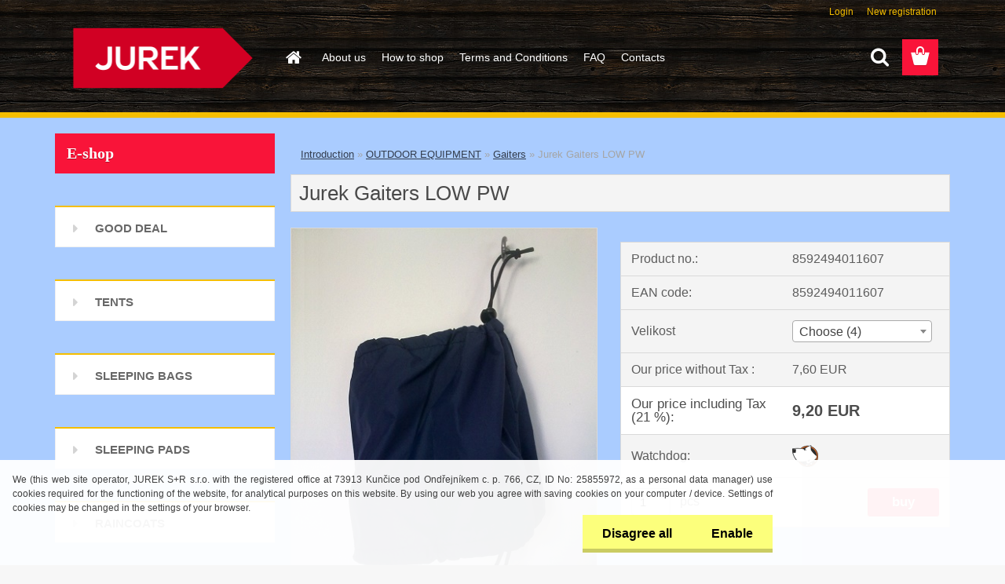

--- FILE ---
content_type: text/html; charset=utf-8
request_url: https://www.outdoor-gear.eu/Jurek-Gaiters-LOW-PW-d203.htm
body_size: 19611
content:


        <!DOCTYPE html>
    <html xmlns:og="http://ogp.me/ns#" xmlns:fb="http://www.facebook.com/2008/fbml" lang="en" class="tmpl__3rs08">
      <head>
          <script>
              window.cookie_preferences = getCookieSettings('cookie_preferences');
              window.cookie_statistics = getCookieSettings('cookie_statistics');
              window.cookie_marketing = getCookieSettings('cookie_marketing');

              function getCookieSettings(cookie_name) {
                  if (document.cookie.length > 0)
                  {
                      cookie_start = document.cookie.indexOf(cookie_name + "=");
                      if (cookie_start != -1)
                      {
                          cookie_start = cookie_start + cookie_name.length + 1;
                          cookie_end = document.cookie.indexOf(";", cookie_start);
                          if (cookie_end == -1)
                          {
                              cookie_end = document.cookie.length;
                          }
                          return unescape(document.cookie.substring(cookie_start, cookie_end));
                      }
                  }
                  return false;
              }
          </script>
                <title>OUTDOOR EQUIPMENT | Jurek Gaiters LOW PW | JUREK e-shop</title>
        <script type="text/javascript">var action_unavailable='action_unavailable';var id_language = 'en';var id_country_code = 'GB';var language_code = 'en-GB';var path_request = '/request.php';var type_request = 'POST';var cache_break = "2451"; var enable_console_debug = false; var enable_logging_errors = false;var administration_id_language = 'en';var administration_id_country_code = 'GB';</script>          <script type="text/javascript" src="//ajax.googleapis.com/ajax/libs/jquery/1.8.3/jquery.min.js"></script>
          <script type="text/javascript" src="//code.jquery.com/ui/1.12.1/jquery-ui.min.js" ></script>
                  <script src="/wa_script/js/jquery.hoverIntent.minified.js?_=2025-11-25-11-54" type="text/javascript"></script>
        <script type="text/javascript" src="/admin/jscripts/jquery.qtip.min.js?_=2025-11-25-11-54"></script>
                  <script src="/wa_script/js/jquery.selectBoxIt.min.js?_=2025-11-25-11-54" type="text/javascript"></script>
                  <script src="/wa_script/js/bs_overlay.js?_=2025-11-25-11-54" type="text/javascript"></script>
        <script src="/wa_script/js/bs_design.js?_=2025-11-25-11-54" type="text/javascript"></script>
        <script src="/admin/jscripts/wa_translation.js?_=2025-11-25-11-54" type="text/javascript"></script>
        <link rel="stylesheet" type="text/css" href="/css/jquery.selectBoxIt.wa_script.css?_=2025-11-25-11-54" media="screen, projection">
        <link rel="stylesheet" type="text/css" href="/css/jquery.qtip.lupa.css?_=2025-11-25-11-54">
        
                  <script src="/wa_script/js/jquery.colorbox-min.js?_=2025-11-25-11-54" type="text/javascript"></script>
          <link rel="stylesheet" type="text/css" href="/css/colorbox.css?_=2025-11-25-11-54">
          <script type="text/javascript">
            jQuery(document).ready(function() {
              (function() {
                function createGalleries(rel) {
                  var regex = new RegExp(rel + "\\[(\\d+)]"),
                      m, group = "g_" + rel, groupN;
                  $("a[rel*=" + rel + "]").each(function() {
                    m = regex.exec(this.getAttribute("rel"));
                    if(m) {
                      groupN = group + m[1];
                    } else {
                      groupN = group;
                    }
                    $(this).colorbox({
                      rel: groupN,
                      slideshow:false,
                       maxWidth: "85%",
                       maxHeight: "85%",
                       returnFocus: false
                    });
                  });
                }
                createGalleries("lytebox");
                createGalleries("lyteshow");
              })();
            });</script>
          <script type="text/javascript">
      function init_products_hovers()
      {
        jQuery(".product").hoverIntent({
          over: function(){
            jQuery(this).find(".icons_width_hack").animate({width: "130px"}, 300, function(){});
          } ,
          out: function(){
            jQuery(this).find(".icons_width_hack").animate({width: "10px"}, 300, function(){});
          },
          interval: 40
        });
      }
      jQuery(document).ready(function(){

        jQuery(".param select, .sorting select").selectBoxIt();

        jQuery(".productFooter").click(function()
        {
          var $product_detail_link = jQuery(this).parent().find("a:first");

          if($product_detail_link.length && $product_detail_link.attr("href"))
          {
            window.location.href = $product_detail_link.attr("href");
          }
        });
        init_products_hovers();
        
        ebar_details_visibility = {};
        ebar_details_visibility["user"] = false;
        ebar_details_visibility["basket"] = false;

        ebar_details_timer = {};
        ebar_details_timer["user"] = setTimeout(function(){},100);
        ebar_details_timer["basket"] = setTimeout(function(){},100);

        function ebar_set_show($caller)
        {
          var $box_name = $($caller).attr("id").split("_")[0];

          ebar_details_visibility["user"] = false;
          ebar_details_visibility["basket"] = false;

          ebar_details_visibility[$box_name] = true;

          resolve_ebar_set_visibility("user");
          resolve_ebar_set_visibility("basket");
        }

        function ebar_set_hide($caller)
        {
          var $box_name = $($caller).attr("id").split("_")[0];

          ebar_details_visibility[$box_name] = false;

          clearTimeout(ebar_details_timer[$box_name]);
          ebar_details_timer[$box_name] = setTimeout(function(){resolve_ebar_set_visibility($box_name);},300);
        }

        function resolve_ebar_set_visibility($box_name)
        {
          if(   ebar_details_visibility[$box_name]
             && jQuery("#"+$box_name+"_detail").is(":hidden"))
          {
            jQuery("#"+$box_name+"_detail").slideDown(300);
          }
          else if(   !ebar_details_visibility[$box_name]
                  && jQuery("#"+$box_name+"_detail").not(":hidden"))
          {
            jQuery("#"+$box_name+"_detail").slideUp(0, function() {
              $(this).css({overflow: ""});
            });
          }
        }

        
        jQuery("#user_icon, #basket_icon").hoverIntent({
          over: function(){
            ebar_set_show(this);
            
          } ,
          out: function(){
            ebar_set_hide(this);
          },
          interval: 40
        });
        
        jQuery("#user_icon").click(function(e)
        {
          if(jQuery(e.target).attr("id") == "user_icon")
          {
            window.location.href = "https://www.outdoor-gear.eu/92vqo4i9/e-login/";
          }
        });

        jQuery("#basket_icon").click(function(e)
        {
          if(jQuery(e.target).attr("id") == "basket_icon")
          {
            window.location.href = "https://www.outdoor-gear.eu/92vqo4i9/e-basket/";
          }
        });
      
      });
    </script>        <meta http-equiv="Content-language" content="en">
        <meta http-equiv="Content-Type" content="text/html; charset=utf-8">
        <meta name="language" content="english">
        <meta name="keywords" content="jurek,gaiters,low">
        <meta name="description" content="Low gaiters protecting against stones, needles, dust etc.

 

Fabric:



windproof breathable polyamid fabric Perwitex.



 

Size: height approx.">
        <meta name="revisit-after" content="1 Days">
        <meta name="distribution" content="global">
        <meta name="expires" content="never">
                  <meta name="expires" content="never">
                    <link rel="previewimage" href="https://www.outdoor-gear.eu/fotky7538/fotos/_vyr_203navleky_low_pw.jpg" />
                    <link rel="canonical" href="https://www.outdoor-gear.eu/Jurek-Gaiters-LOW-PW-d203.htm?tab=description"/>
          <meta property="og:image" content="http://www.outdoor-gear.eu/fotky7538/fotos/_vyr_203navleky_low_pw.jpg" />
<meta property="og:image:secure_url" content="https://www.outdoor-gear.eu/fotky7538/fotos/_vyr_203navleky_low_pw.jpg" />
<meta property="og:image:type" content="image/jpeg" />

<meta name="google-site-verification" content="y_lUUYnOum68zWsjq4FYPKsBzNQttPb9BMJBLlbgkWA"/>            <meta name="robots" content="index, follow">
                      <link href="//www.outdoor-gear.eu/fotky7538/JUREK-favicon.png" rel="icon" type="image/png">
          <link rel="shortcut icon" type="image/png" href="//www.outdoor-gear.eu/fotky7538/JUREK-favicon.png">
                  <link rel="stylesheet" type="text/css" href="/css/lang_dependent_css/lang_en.css?_=2025-11-25-11-54" media="screen, projection">
                <link rel='stylesheet' type='text/css' href='/wa_script/js/styles.css?_=2025-11-25-11-54'>
        <script language='javascript' type='text/javascript' src='/wa_script/js/javascripts.js?_=2025-11-25-11-54'></script>
        <script language='javascript' type='text/javascript' src='/wa_script/js/check_tel.js?_=2025-11-25-11-54'></script>
          <script src="/assets/javascripts/buy_button.js?_=2025-11-25-11-54"></script>
            <script type="text/javascript" src="/wa_script/js/bs_user.js?_=2025-11-25-11-54"></script>
        <script type="text/javascript" src="/wa_script/js/bs_fce.js?_=2025-11-25-11-54"></script>
        <script type="text/javascript" src="/wa_script/js/bs_fixed_bar.js?_=2025-11-25-11-54"></script>
        <script type="text/javascript" src="/bohemiasoft/js/bs.js?_=2025-11-25-11-54"></script>
        <script src="/wa_script/js/jquery.number.min.js?_=2025-11-25-11-54" type="text/javascript"></script>
        <script type="text/javascript">
            BS.User.id = 7538;
            BS.User.domain = "92vqo4i9";
            BS.User.is_responsive_layout = true;
            BS.User.max_search_query_length = 50;
            BS.User.max_autocomplete_words_count = 5;

            WA.Translation._autocompleter_ambiguous_query = ' Searching word is too common. Please insert more letters, words or continue by sending the searching form.';
            WA.Translation._autocompleter_no_results_found = ' There were no products or categories found.';
            WA.Translation._error = " Error";
            WA.Translation._success = " Success";
            WA.Translation._warning = " Warning";
            WA.Translation._multiples_inc_notify = '<p class="multiples-warning"><strong>This product can only be ordered in multiples of #inc#. </strong><br><small>The number of pieces you entered was increased according to this multiple.</small></p>';
            WA.Translation._shipping_change_selected = " Change...";
            WA.Translation._shipping_deliver_to_address = "_shipping_deliver_to_address";

            BS.Design.template = {
              name: "3rs08",
              is_selected: function(name) {
                if(Array.isArray(name)) {
                  return name.indexOf(this.name) > -1;
                } else {
                  return name === this.name;
                }
              }
            };
            BS.Design.isLayout3 = true;
            BS.Design.templates = {
              TEMPLATE_ARGON: "argon",TEMPLATE_NEON: "neon",TEMPLATE_CARBON: "carbon",TEMPLATE_XENON: "xenon",TEMPLATE_AURUM: "aurum",TEMPLATE_CUPRUM: "cuprum",TEMPLATE_ERBIUM: "erbium",TEMPLATE_CADMIUM: "cadmium",TEMPLATE_BARIUM: "barium",TEMPLATE_CHROMIUM: "chromium",TEMPLATE_SILICIUM: "silicium",TEMPLATE_IRIDIUM: "iridium",TEMPLATE_INDIUM: "indium",TEMPLATE_OXYGEN: "oxygen",TEMPLATE_HELIUM: "helium",TEMPLATE_FLUOR: "fluor",TEMPLATE_FERRUM: "ferrum",TEMPLATE_TERBIUM: "terbium",TEMPLATE_URANIUM: "uranium",TEMPLATE_ZINCUM: "zincum",TEMPLATE_CERIUM: "cerium",TEMPLATE_KRYPTON: "krypton",TEMPLATE_THORIUM: "thorium",TEMPLATE_ETHERUM: "etherum",TEMPLATE_KRYPTONIT: "kryptonit",TEMPLATE_TITANIUM: "titanium",TEMPLATE_PLATINUM: "platinum"            };
        </script>
                  <script src="/js/progress_button/modernizr.custom.js"></script>
                      <link rel="stylesheet" type="text/css" href="/bower_components/owl.carousel/dist/assets/owl.carousel.min.css" />
            <link rel="stylesheet" type="text/css" href="/bower_components/owl.carousel/dist/assets/owl.theme.default.min.css" />
            <script src="/bower_components/owl.carousel/dist/owl.carousel.min.js"></script>
                    <link rel="stylesheet" type="text/css" href="//static.bohemiasoft.com/jave/style.css?_=2025-11-25-11-54" media="screen">
                    <link rel="stylesheet" type="text/css" href="/css/font-awesome.4.7.0.min.css" media="screen">
          <link rel="stylesheet" type="text/css" href="/sablony/nove/3rs08/3rs08red/css/product_var3.css?_=2025-11-25-11-54" media="screen">
                    <link rel="stylesheet"
                type="text/css"
                id="tpl-editor-stylesheet"
                href="/sablony/nove/3rs08/3rs08red/css/colors.css?_=2025-11-25-11-54"
                media="screen">

          <meta name="viewport" content="width=device-width, initial-scale=1.0">
          <link rel="stylesheet" 
                   type="text/css" 
                   href="https://static.bohemiasoft.com/custom-css/argon.css?_1750998915" 
                   media="screen"><link rel="stylesheet" type="text/css" href="/css/steps_order.css?_=2025-11-25-11-54" media="screen"><style type="text/css">
               <!--#site_logo{
                  width: 275px;
                  height: 100px;
                  background-image: url('/fotky7538/design_setup/images/custom_image_logo.png?cache_time=1531317425');
                  background-repeat: no-repeat;
                  
                }html body .myheader { 
          
          border: black;
          background-repeat: repeat;
          background-position: 0px 0px;
          
        }#page_background{
                  background-image: none;
                  background-repeat: repeat;
                  background-position: 0px 0px;
                  background-color: #aaccff;
                }.bgLupa{
                  padding: 0;
                  border: none;
                }

 :root { 
 }
-->
                </style>          <link rel="stylesheet" type="text/css" href="/fotky7538/design_setup/css/user_defined.css?_=1526028925" media="screen, projection">
                    <script type="text/javascript" src="/admin/jscripts/wa_dialogs.js?_=2025-11-25-11-54"></script>
            <script>
      $(document).ready(function() {
        if (getCookie('show_cookie_message' + '_7538_en') != 'no') {
          if($('#cookies-agreement').attr('data-location') === '0')
          {
            $('.cookies-wrapper').css("top", "0px");
          }
          else
          {
            $('.cookies-wrapper').css("bottom", "0px");
          }
          $('.cookies-wrapper').show();
        }

        $('#cookies-notify__close').click(function() {
          setCookie('show_cookie_message' + '_7538_en', 'no');
          $('#cookies-agreement').slideUp();
          $("#masterpage").attr("style", "");
          setCookie('cookie_preferences', 'true');
          setCookie('cookie_statistics', 'true');
          setCookie('cookie_marketing', 'true');
          window.cookie_preferences = true;
          window.cookie_statistics = true;
          window.cookie_marketing = true;
          if(typeof gtag === 'function') {
              gtag('consent', 'update', {
                  'ad_storage': 'granted',
                  'analytics_storage': 'granted',
                  'ad_user_data': 'granted',
                  'ad_personalization': 'granted'
              });
          }
         return false;
        });

        $("#cookies-notify__disagree").click(function(){
            save_preferences();
        });

        $('#cookies-notify__preferences-button-close').click(function(){
            var cookies_notify_preferences = $("#cookies-notify-checkbox__preferences").is(':checked');
            var cookies_notify_statistics = $("#cookies-notify-checkbox__statistics").is(':checked');
            var cookies_notify_marketing = $("#cookies-notify-checkbox__marketing").is(':checked');
            save_preferences(cookies_notify_preferences, cookies_notify_statistics, cookies_notify_marketing);
        });

        function save_preferences(preferences = false, statistics = false, marketing = false)
        {
            setCookie('show_cookie_message' + '_7538_en', 'no');
            $('#cookies-agreement').slideUp();
            $("#masterpage").attr("style", "");
            setCookie('cookie_preferences', preferences);
            setCookie('cookie_statistics', statistics);
            setCookie('cookie_marketing', marketing);
            window.cookie_preferences = preferences;
            window.cookie_statistics = statistics;
            window.cookie_marketing = marketing;
            if(marketing && typeof gtag === 'function')
            {
                gtag('consent', 'update', {
                    'ad_storage': 'granted'
                });
            }
            if(statistics && typeof gtag === 'function')
            {
                gtag('consent', 'update', {
                    'analytics_storage': 'granted',
                    'ad_user_data': 'granted',
                    'ad_personalization': 'granted',
                });
            }
            if(marketing === false && BS && BS.seznamIdentity) {
                BS.seznamIdentity.clearIdentity();
            }
        }

        /**
         * @param {String} cookie_name
         * @returns {String}
         */
        function getCookie(cookie_name) {
          if (document.cookie.length > 0)
          {
            cookie_start = document.cookie.indexOf(cookie_name + "=");
            if (cookie_start != -1)
            {
              cookie_start = cookie_start + cookie_name.length + 1;
              cookie_end = document.cookie.indexOf(";", cookie_start);
              if (cookie_end == -1)
              {
                cookie_end = document.cookie.length;
              }
              return unescape(document.cookie.substring(cookie_start, cookie_end));
            }
          }
          return "";
        }
        
        /**
         * @param {String} cookie_name
         * @param {String} value
         */
        function setCookie(cookie_name, value) {
          var time = new Date();
          time.setTime(time.getTime() + 365*24*60*60*1000); // + 1 rok
          var expires = "expires="+time.toUTCString();
          document.cookie = cookie_name + "=" + escape(value) + "; " + expires + "; path=/";
        }
      });
    </script>
            <script type="text/javascript" src="/wa_script/js/search_autocompleter.js?_=2025-11-25-11-54"></script>
                <link rel="stylesheet" type="text/css" href="/assets/vendor/magnific-popup/magnific-popup.css" />
      <script src="/assets/vendor/magnific-popup/jquery.magnific-popup.js"></script>
      <script type="text/javascript">
        BS.env = {
          decPoint: ".",
          basketFloatEnabled: false        };
      </script>
      <script type="text/javascript" src="/node_modules/select2/dist/js/select2.min.js"></script>
      <script type="text/javascript" src="/node_modules/maximize-select2-height/maximize-select2-height.min.js"></script>
      <script type="text/javascript">
        (function() {
          $.fn.select2.defaults.set("language", {
            noResults: function() {return " No record found"},
            inputTooShort: function(o) {
              var n = o.minimum - o.input.length;
              return "_input_too_short".replace("#N#", n);
            }
          });
          $.fn.select2.defaults.set("width", "100%")
        })();

      </script>
      <link type="text/css" rel="stylesheet" href="/node_modules/select2/dist/css/select2.min.css" />
      <script type="text/javascript" src="/wa_script/js/countdown_timer.js?_=2025-11-25-11-54"></script>
      <script type="text/javascript" src="/wa_script/js/app.js?_=2025-11-25-11-54"></script>
      <script type="text/javascript" src="/node_modules/jquery-validation/dist/jquery.validate.min.js"></script>

      
          </head>
      <body class="lang-en layout3 not-home page-product-detail page-product-203 basket-empty slider_available template-slider-custom vat-payer-y alternative-currency-n" >
        <a name="topweb"></a>
            <div id="cookies-agreement" class="cookies-wrapper" data-location="1"
         >
      <div class="cookies-notify-background"></div>
      <div class="cookies-notify" style="display:block!important;">
        <div class="cookies-notify__bar">
          <div class="cookies-notify__bar1">
            <div class="cookies-notify__text"
                                 >
                We (this web site operator, JUREK S+R s.r.o. with the registered office at 73913 Kunčice pod Ondřejníkem c. p. 766, CZ, ID No: 25855972, as a personal data manager) use cookies required for the functioning of the website, for analytical purposes on this website. By using our web you agree with saving cookies on your computer / device. Settings of cookies may be changed in the settings of your browser.            </div>
            <div class="cookies-notify__button">
                <a href="#" id="cookies-notify__disagree" class="secondary-btn"
                   style="color: #000000;
                           background-color: #fcff7c;
                           opacity: 1"
                >Disagree all</a>
              <a href="#" id="cookies-notify__close"
                 style="color: #000000;
                        background-color: #fcff7c;
                        opacity: 1"
                >Enable</a>
            </div>
          </div>
                    </div>
      </div>
    </div>
    
  <div id="responsive_layout_large"></div><div id="page">    <script type="text/javascript">
      var responsive_articlemenu_name = ' Menu';
      var responsive_eshopmenu_name = ' E-shop';
    </script>
        <link rel="stylesheet" type="text/css" href="/css/masterslider.css?_=2025-11-25-11-54" media="screen, projection">
    <script type="text/javascript" src="/js/masterslider.min.js"></script>
    <div class="myheader">
                <div class="navigate_bar">
            <div class="logo-wrapper">
            <a id="site_logo" href="//www.outdoor-gear.eu" class="mylogo" aria-label="Logo"></a>
    </div>
                        <!--[if IE 6]>
    <style>
    #main-menu ul ul{visibility:visible;}
    </style>
    <![endif]-->

    
    <div id="topmenu"><!-- TOPMENU -->
            <div id="main-menu" class="">
                 <ul>
            <li class="eshop-menu-home">
              <a href="//www.outdoor-gear.eu" class="top_parent_act" aria-label="Homepage">
                              </a>
            </li>
          </ul>
          
<ul><li class="eshop-menu-1 eshop-menu-order-1 eshop-menu-odd"><a href="/About-us-a1_0.htm"  class="top_parent">About us</a>
</li></ul>
<ul><li class="eshop-menu-4 eshop-menu-order-2 eshop-menu-even"><a href="/How-to-shop-a4_0.htm"  class="top_parent">How to shop</a>
</li></ul>
<ul><li class="eshop-menu-3 eshop-menu-order-3 eshop-menu-odd"><a href="/Terms-and-Conditions-a3_0.htm"  class="top_parent">Terms and Conditions</a>
</li></ul>
<ul><li class="eshop-menu-5 eshop-menu-order-4 eshop-menu-even"><a href="/FAQ-a5_0.htm"  class="top_parent">FAQ</a>
</li></ul>
<ul><li class="eshop-menu-2 eshop-menu-order-5 eshop-menu-odd"><a href="/Contacts-a2_0.htm"  class="top_parent">Contacts</a>
</li></ul>      </div>
    </div><!-- END TOPMENU -->
        <div id="search">
      <form name="search" id="searchForm" action="/search-engine.htm" method="GET" enctype="multipart/form-data">
        <label for="q" class="title_left2"> Hľadanie</label>
        <p>
          <input name="slovo" type="text" class="inputBox" id="q" placeholder=" Enter search text" maxlength="50">
          
          <input type="hidden" id="source_service" value="www.fast-webshop.com">
        </p>
        <div class="wrapper_search_submit">
          <input type="submit" class="search_submit" aria-label="search" name="search_submit" value="">
        </div>
        <div id="search_setup_area">
          <input id="hledatjak2" checked="checked" type="radio" name="hledatjak" value="2">
          <label for="hledatjak2">Search in products </label>
          <br />
          <input id="hledatjak1"  type="radio" name="hledatjak" value="1">
          <label for="hledatjak1">Search in articles</label>
                    <script type="text/javascript">
            function resolve_search_mode_visibility()
            {
              if (jQuery('form[name=search] input').is(':focus'))
              {
                if (jQuery('#search_setup_area').is(':hidden'))
                {
                  jQuery('#search_setup_area').slideDown(400);
                }
              }
              else
              {
                if (jQuery('#search_setup_area').not(':hidden'))
                {
                  jQuery('#search_setup_area').slideUp(400);
                }
              }
            }

            $('form[name=search] input').click(function() {
              this.focus();
            });

            jQuery('form[name=search] input')
                .focus(function() {
                  resolve_search_mode_visibility();
                })
                .blur(function() {
                  setTimeout(function() {
                    resolve_search_mode_visibility();
                  }, 1000);
                });

          </script>
                  </div>
      </form>
    </div>
          </div>
          </div>
    <script type="text/javascript" src="/wa_script/js/wz_tooltip.js"></script><div id="page_background">      <div class="hack-box"><!-- HACK MIN WIDTH FOR IE 5, 5.5, 6  -->
                  <div id="masterpage" style="margin-bottom:95px;"><!-- MASTER PAGE -->
              <div id="header">          </div><!-- END HEADER -->
          
  <div id="ebar" class="" >        <div id="ebar_set">
                <div id="user_icon">

                            <div id="user_detail">
                    <div id="user_arrow_tag"></div>
                    <div id="user_content_tag">
                        <div id="user_content_tag_bg">
                            <a href="/92vqo4i9/e-login/"
                               class="elink user_login_text"
                               >
                               Login                            </a>
                            <a href="/92vqo4i9/e-register/"
                               class="elink user-logout user_register_text"
                               >
                               New registration                             </a>
                        </div>
                    </div>
                </div>
            
        </div>
        
                <div id="basket_icon" >
            <div id="basket_detail">
                <div id="basket_arrow_tag"></div>
                <div id="basket_content_tag">
                    <a id="quantity_tag" href="/92vqo4i9/e-basket" rel="nofollow" class="elink"><span class="quantity_count">0</span></a>
                                    </div>
            </div>
        </div>
                <a id="basket_tag"
           href="92vqo4i9/e-basket"
           rel="nofollow"
           class="elink">
            <span id="basket_tag_left">&nbsp;</span>
            <span id="basket_tag_right">
                0 pieces            </span>
        </a>
                </div></div>          <div id="aroundpage"><!-- AROUND PAGE -->
            
      <!-- LEFT BOX -->
      <div id="left-box">
              <div class="menu-typ-1" id="left_eshop">
                <p class="title_left_eshop">E-shop</p>
          
        <div id="inleft_eshop">
          <div class="leftmenu2">
                <ul class="root-eshop-menu">
              <li class="leftmenuCat category-menu-sep-37 category-menu-sep-order-1">
                  </li>

                <li class="leftmenuDef category-menu-29 category-menu-order-1 category-menu-odd">
          <a href="/GOOD-DEAL-c29_0_1.htm">GOOD DEAL</a>        </li>

                <li class="leftmenuCat category-menu-sep-30 category-menu-sep-order-2">
                  </li>

                <li class="leftmenuDef category-menu-9 category-menu-order-2 category-menu-even">
          <a href="/TENTS-c9_0_1.htm">TENTS</a>        </li>

                <li class="leftmenuCat category-menu-sep-31 category-menu-sep-order-3">
                  </li>

                <li class="leftmenuDef category-menu-17 category-menu-order-3 category-menu-odd">
          <a href="/SLEEPING-BAGS-c17_0_1.htm">SLEEPING BAGS</a>        </li>

                <li class="leftmenuCat category-menu-sep-32 category-menu-sep-order-4">
                  </li>

                <li class="leftmenuDef category-menu-19 category-menu-order-4 category-menu-even">
          <a href="/SLEEPING-PADS-c19_0_1.htm">SLEEPING PADS</a>        </li>

                <li class="leftmenuCat category-menu-sep-33 category-menu-sep-order-5">
                  </li>

                <li class="leftmenuDef category-menu-21 category-menu-order-5 category-menu-odd">
          <a href="/RAINCOATS-c21_0_1.htm">RAINCOATS</a>        </li>

                <li class="leftmenuCat category-menu-sep-34 category-menu-sep-order-6">
                  </li>

                <li class="leftmenuDef category-menu-23 category-menu-order-6 category-menu-even">
          <a href="/OUTDOOR-CLOTHING-c23_0_1.htm">OUTDOOR CLOTHING</a>        </li>

                <li class="leftmenuCat category-menu-sep-35 category-menu-sep-order-7">
                  </li>

                <li class="leftmenuDef category-menu-26 category-menu-order-7 category-menu-odd">
          <a href="/OUTDOOR-EQUIPMENT-c26_0_1.htm">OUTDOOR EQUIPMENT</a>        </li>

            <ul class="eshop-submenu level-2">
              <li class="leftmenu2sub category-submenu-137 masonry_item">
          <a href="/Multi-towels-c26_137_2.htm">Multi-towels</a>        </li>

                <li class="leftmenu2Act category-submenu-140 masonry_item">
          <a href="/Gaiters-c26_140_2.htm">Gaiters</a>        </li>

                <li class="leftmenu2sub category-submenu-141 masonry_item">
          <a href="/Hammock-Tarp-c26_141_2.htm">Hammock Tarp</a>        </li>

                <li class="leftmenu2sub category-submenu-142 masonry_item">
          <a href="/Avalanche-Probe-c26_142_2.htm">Avalanche Probe</a>        </li>

                <li class="leftmenu2sub category-submenu-143 masonry_item">
          <a href="/Waterproof-Fabrics-c26_143_2.htm">Waterproof Fabrics</a>        </li>

                <li class="leftmenu2sub category-submenu-163 masonry_item">
          <a href="/Other-Equipment-c26_163_2.htm">Other Equipment</a>        </li>

            </ul>
      <style>
        #left-box .remove_point a::before
        {
          display: none;
        }
      </style>
            <li class="leftmenuCat category-menu-sep-36 category-menu-sep-order-8">
                  </li>

                <li class="leftmenuDef category-menu-27 category-menu-order-8 category-menu-even">
          <a href="/OTHER-MANUFACTURERS-c27_0_1.htm">OTHER MANUFACTURERS</a>        </li>

            </ul>
      <style>
        #left-box .remove_point a::before
        {
          display: none;
        }
      </style>
              </div>
        </div>

        
        <div id="footleft1">
                  </div>

            </div>
            </div><!-- END LEFT BOX -->
            <div id="right-box"><!-- RIGHT BOX2 -->
              </div><!-- END RIGHT BOX -->
      

            <hr class="hide">
                        <div id="centerpage2"><!-- CENTER PAGE -->
              <div id="incenterpage2"><!-- in the center -->
                <script type="text/javascript">
  var product_information = {
    id: '203',
    name: 'Jurek Gaiters LOW PW',
    brand: '',
    price: '9.2',
    category: 'Gaiters',
    is_variant: false,
    variant_id: 0  };
</script>
        <div id="fb-root"></div>
    <script>(function(d, s, id) {
            var js, fjs = d.getElementsByTagName(s)[0];
            if (d.getElementById(id)) return;
            js = d.createElement(s); js.id = id;
            js.src = "//connect.facebook.net/ en_US/all.js#xfbml=1&appId=";
            fjs.parentNode.insertBefore(js, fjs);
        }(document, 'script', 'facebook-jssdk'));</script>
      <script type="application/ld+json">
      {
        "@context": "http://schema.org",
        "@type": "Product",
                "name": "Jurek Gaiters LOW PW",
        "description": "Low gaiters protecting against stones, needles, dust etc.   Fabric: windproof breathable polyamid fabric",
                "image": "https://www.outdoor-gear.eu/fotky7538/fotos/_vyr_203navleky_low_pw.jpg",
                "gtin13": "8592494011607",
        "mpn": "",
        "sku": "8592494011607",
        "brand": "",

        "offers": {
            "@type": "Offer",
            "availability": "https://schema.org/InStock",
            "price": "9.20",
"priceCurrency": "USD",
"priceValidUntil": "2035-11-26",
            "url": "https://www.outdoor-gear.eu/Jurek-Gaiters-LOW-PW-d203.htm"
        }
      }
</script>
              <script type="application/ld+json">
{
    "@context": "http://schema.org",
    "@type": "BreadcrumbList",
    "itemListElement": [
    {
        "@type": "ListItem",
        "position": 1,
        "item": {
            "@id": "https://www.outdoor-gear.eu",
            "name": "Home"
            }
    },     {
        "@type": "ListItem",
        "position": 2,
        "item": {
            "@id": "https://www.outdoor-gear.eu/OUTDOOR-EQUIPMENT-c26_0_1.htm",
            "name": "OUTDOOR EQUIPMENT"
        }
        },
     {
        "@type": "ListItem",
        "position": 3,
        "item": {
            "@id": "https://www.outdoor-gear.eu/Gaiters-c26_140_2.htm",
            "name": "Gaiters"
        }
        },
    {
        "@type": "ListItem",
        "position": 4,
        "item": {
            "@id": "https://www.outdoor-gear.eu/Jurek-Gaiters-LOW-PW-d203.htm",
            "name": "Jurek Gaiters LOW PW"
    }
    }
]}
</script>
          <script type="text/javascript" src="/wa_script/js/bs_variants.js?date=2462013"></script>
  <script type="text/javascript" src="/wa_script/js/rating_system.js"></script>
  <script type="text/javascript">
    <!--
    $(document).ready(function () {
      BS.Variants.register_events();
      BS.Variants.id_product = 203;
    });

    function ShowImage2(name, width, height, domen) {
      window.open("/wa_script/image2.php?soub=" + name + "&domena=" + domen, "", "toolbar=no,scrollbars=yes,location=no,status=no,width=" + width + ",height=" + height + ",resizable=1,screenX=20,screenY=20");
    }
    ;
    // --></script>
  <script type="text/javascript">
    <!--
    function Kontrola() {
      if (document.theForm.autor.value == "") {
        document.theForm.autor.focus();
        BS.ui.popMessage.alert("You have to fill in your name");
        return false;
      }
      if (document.theForm.email.value == "") {
        document.theForm.email.focus();
        BS.ui.popMessage.alert("You have to fill in your email");
        return false;
      }
      if (document.theForm.titulek.value == "") {
        document.theForm.titulek.focus();
        BS.ui.popMessage.alert("Enter the name of the comment");
        return false;
      }
      if (document.theForm.prispevek.value == "") {
        document.theForm.prispevek.focus();
        BS.ui.popMessage.alert("Enter the text of the comment");
        return false;
      }
      if (document.theForm.captcha.value == "") {
        document.theForm.captcha.focus();
        BS.ui.popMessage.alert("Please copy the security code");
        return false;
      }
      if (jQuery("#captcha_image").length > 0 && jQuery("#captcha_input").val() == "") {
        jQuery("#captcha_input").focus();
        BS.ui.popMessage.alert("Retype the security image");
        return false;
      }

      }

      -->
    </script>
          <script type="text/javascript" src="/wa_script/js/detail_en.js?date=2022-06-01"></script>
          <script type="text/javascript">
      product_price = "10";
    product_price_non_ceil =   "9.200";
    currency = "EUR";
    currency_position = "1";
    tax_subscriber = "a";
    ceny_jak = "0";
    desetiny = "2";
    dph = "21";
    currency_second = "";
    currency_second_rate = "24.133";
    lang = "en";    </script>
          <script>
          related_click = false;
          $(document).ready(function () {
              $(".buy_btn").on("click", function(){
                    related_click = true;
              });

              $("#buy_btn, #buy_prg").on("click", function () {
                  var variant_selected_reload = false;
                  var url = window.location.href;
                  if (url.indexOf('?variant=not_selected') > -1)
                  {
                      url = window.location.href;
                  }
                  else
                  {
                      url = window.location.href + "?variant=not_selected";
                  }
                  if ($("#1SelectBoxIt").length !== undefined)
                  {
                      var x = $("#1SelectBoxIt").attr("aria-activedescendant");
                      if (x == 0)
                      {
                          variant_selected_reload = true;
                          document.cookie = "variantOne=unselected;path=/";
                      }
                      else
                      {
                          var id_ciselnik = $("#1SelectBoxItOptions #" + x).attr("data-val");
                          document.cookie = "variantOne=" + id_ciselnik + ";path=/";
                      }
                  }
                  else if ($("#1SelectBoxItText").length !== undefined)
                  {
                      var x = $("#1SelectBoxItText").attr("data-val");
                      if (x == 0)
                      {
                          variant_selected_reload = true;
                          document.cookie = "variantOne=unselected;path=/";
                      }
                      else
                      {
                          var id_ciselnik = $("#1SelectBoxItOptions #" + x).attr("data-val");
                          document.cookie = "variantOne=" + id_ciselnik + ";path=/";
                      }
                  }
                  if ($("#2SelectBoxIt").length !== undefined)
                  {
                      var x = $("#2SelectBoxIt").attr("aria-activedescendant");
                      if (x == 0)
                      {
                          variant_selected_reload = true;
                          document.cookie = "variantTwo=unselected;path=/";
                      }
                      else
                      {
                          var id_ciselnik = $("#2SelectBoxItOptions #" + x).attr("data-val");
                          document.cookie = "variantTwo=" + id_ciselnik + ";path=/";
                      }
                  }
                  else if ($("#2SelectBoxItText").length !== undefined)
                  {
                      var x = $("#2SelectBoxItText").attr("data-val");
                      if (x == 0)
                      {
                          variant_selected_reload = true;
                          document.cookie = "variantTwo=unselected;path=/";
                      }
                      else
                      {
                          var id_ciselnik = $("#2SelectBoxItOptions #" + x).attr("data-val");
                          document.cookie = "variantTwo=" + id_ciselnik + ";path=/";
                      }
                  }
                  if ($("#3SelectBoxIt").length !== undefined)
                  {
                      var x = $("#3SelectBoxIt").attr("aria-activedescendant");
                      if (x == 0)
                      {
                          variant_selected_reload = true;
                          document.cookie = "variantThree=unselected;path=/";
                      }
                      else
                      {
                          var id_ciselnik = $("#3SelectBoxItOptions #" + x).attr("data-val");
                          document.cookie = "variantThree=" + id_ciselnik + ";path=/";
                      }
                  }
                  else if ($("#3SelectBoxItText").length !== undefined)
                  {
                      var x = $("#3SelectBoxItText").attr("data-val");
                      if (x == 0)
                      {
                          variant_selected_reload = true;
                          document.cookie = "variantThree=unselected;path=/";
                      }
                      else
                      {
                          var id_ciselnik = $("#3SelectBoxItOptions #" + x).attr("data-val");
                          document.cookie = "variantThree=" + id_ciselnik + ";path=/";
                      }
                  }
                  if(variant_selected_reload == true)
                  {
                      jQuery("input[name=variant_selected]").remove();
                      window.location.replace(url);
                      return false;
                  }
              });
          });
      </script>
          <div id="wherei"><!-- wherei -->
            <p>
        <a href="/">Introduction</a>
        <span class="arrow">&#187;</span>
                           <a href="/OUTDOOR-EQUIPMENT-c26_0_1.htm">OUTDOOR EQUIPMENT</a>
                           <span class="arrow">&#187;</span>
                           <a href="/Gaiters-c26_140_2.htm">Gaiters</a>
                            <span class="arrow">&#187;</span>        <span class="active">Jurek Gaiters LOW PW</span>
      </p>
    </div><!-- END wherei -->
    <pre></pre>
        <div class="product-detail-container" > <!-- MICRODATA BOX -->
              <h1>Jurek Gaiters LOW PW</h1>
              <div class="detail-box-product" data-idn="72369484"><!--DETAIL BOX -->
                  <div class="product-status-place">    <p class="product-status">
          </p>
    </div>                <div class="col-l"><!-- col-l-->
                        <div class="image"><!-- image-->
                                <a href="/fotky7538/fotos/_vyr_203navleky_low_pw.jpg"
                   rel="lytebox"
                   title="Jurek Gaiters LOW PW"
                   aria-label="Jurek Gaiters LOW PW">
                    <span class="img" id="magnify_src">
                      <img                               id="detail_src_magnifying_small"
                              src="/fotky7538/fotos/_vyr_203navleky_low_pw.jpg"
                              width="200" border=0
                              alt="Jurek Gaiters LOW PW"
                              title="Jurek Gaiters LOW PW">
                    </span>
                                        <span class="image_foot"><span class="ico_magnifier"
                                                     title="Jurek Gaiters LOW PW">&nbsp;</span></span>
                      
                                    </a>
                            </div>
              <!-- END image-->
              <div class="break"></div>
                      </div><!-- END col-l-->
        <div class="box-spc"><!-- BOX-SPC -->
          <div class="col-r"><!-- col-r-->
                        <div class="break"><p>&nbsp;</p></div>
                                    <div class="detail-info"><!-- detail info-->
              <form style="margin: 0pt; padding: 0pt; vertical-align: bottom;"
                    action="/buy-product.htm?pid=203" method="post">
                                <table class="cart" width="100%">
                  <col>
                  <col width="9%">
                  <col width="14%">
                  <col width="14%">
                  <tbody>
                                      <tr class="before_variants product-number">
                      <td width="35%" class="product-number-text">Product no.: </td>
                      <td colspan="3" width="65%" class="prices product-number-text"><span class="fleft">
                            8592494011607</span>
                        <input type="hidden" name="number"
                               value="8592494011607">
                      </td>
                    </tr>
                                        <tr class="before_variants product-eancode">
                      <td width="35%" class="product-eancode-text">EAN code:</td>
                      <td width="65%" class="prices product-eancode-value" colspan="3">
                        <span class="fleft">8592494011607</span>
                        <input type="hidden" name="ean"
                               value="8592494011607">
                      </td>
                    </tr>
                                          <tr>
                        <td>Velikost</td>
                          
                          <td colspan="3" width="36%" class="prices ">
                            <span class="fleft">
                              <select name="14" id="1"
                                      class="variant public-select2-styled">
                                <option value="0" >Choose (4)</option>
                                                                    <option value="62">S - obvod 38 cm</option>
                                                                        <option value="63">M - obvod 44 cm</option>
                                                                        <option value="64">L - obvod 50 cm</option>
                                                                        <option value="65">XL - obvod 56 cm</option>
                                                                  </select>
                            </span>
                          </td>
                      </tr>
                      
                          <tr class="product-total-vat">
                        <td class="name-price-novat product-total-text">Our price without Tax                          :
                        </td>
                        <td colspan="3" class="prices product-total-value">
                              <span class="price-novat fleft">
      7.60&nbsp;EUR    </span>
    <input type="hidden" name="nase_cena" value="">
                            </td>
                      </tr>
                                            <tr class="total">
                        <td class="price-desc left">Our price including Tax (21&nbsp;%):</td>
                        <td colspan="3" class="prices">
                          <div align="left" >
                                <span class="price-vat" content="USD">
     <span class="price-value def_color" content="9,20">
        9.20&nbsp;EUR     </span>
    </span>
    <input type="hidden" name="nase_cena" value="">
                              </div>
                        </td>
                      </tr>
                                          <tr class="product-watchdog">
                      <td class="product-watchdog-text">Watchdog: </td>
                      <td colspan="3" class="product-watchdog-value">
                        <div class="watchdog_opener watchdog_icon3"><a href="#" id="open_watch_dog" title="Watchdog"><img src="/images/watch_dog_small.png" alt="Watchdog" /></a></div>
                      </td>
                    </tr>

                                        <tr class="product-cart-info">
                      <td colspan="4">
                            <div class="fleft product-cart-info-text"><br>into the basket:</div>
    <div class="fright textright product-cart-info-value">
                          <input value="1" name="kusy" id="kusy" maxlength="6" size="6" type="text" data-product-info='{"count_type":0,"multiples":0}' class="quantity-input"  aria-label="kusy">
                <span class="count">&nbsp;
        pcs      </span>&nbsp;
                        <input type="submit"
                 id="buy_btn"
                 class="product-cart-btn buy-button-action buy-button-action-17"
                 data-id="203"
                 data-variant-id="0"
                 name="send_submit"
                 value="buy"
          >
          <input type="hidden" id="buy_click" name="buy_click" value="detail">
                      <br>
                </div>
                          </td>
                    </tr>
                                    </tbody>
                </table>
                <input type="hidden" name="pageURL" value ="http://www.outdoor-gear.eu/Jurek-Gaiters-LOW-PW-d203.htm">              </form>
            </div><!-- END detail info-->
            <div class="break"></div>
          </div><!-- END col-r-->
        </div><!-- END BOX-SPC -->
              </div><!-- END DETAIL BOX -->
    </div><!-- MICRODATA BOX -->
    <div class="break"></div>
        <a name="anch1"></a>
    <div class="aroundbookmark"><!-- AROUND bookmark-->
    <ul class="bookmark"><!-- BOOKMARKS-->
    <li class="selected"><a rel="nofollow" href="/Jurek-Gaiters-LOW-PW-d203.htm?tab=description#anch1">Complete specifications</a></li><li ><a rel="nofollow" href="/Jurek-Gaiters-LOW-PW-d203.htm?tab=download#anch1">Download</a></li><li ><a rel="nofollow" href="/Jurek-Gaiters-LOW-PW-d203.htm?tab=related#anch1">Related goods (0)</a></li><li ><a rel="nofollow" href="/Jurek-Gaiters-LOW-PW-d203.htm?tab=comment#anch1">Comments (0)</a></li>    </ul>
    <div class="part selected" id="description"><!--description-->
    <div class="spc">
    <p><strong>Low gaiters protecting against stones, needles, dust etc.</strong></p>
<p></p>
<p> </p>
<p></p>
<p><strong>Fabric:</strong></p>
<p><br /><br /></p>
<ul>
<ul>
<li>windproof breathable polyamid fabric Perwitex.</li>
</ul>
</ul>
<p><br /><br /></p>
<p> </p>
<p></p>
<p><strong>Size: </strong>height approx. 19cm, 4 sizes – perimeters 38, 44, 50, 56 cm</p>
<p></p>
<p><strong>Weight:</strong> approx. 35 g (size L)</p>
<p></p>
<p><strong>Barvy*: </strong>black, dark blue, blue, forest green, light green, red</p>
<p></p>
<p> </p>
<p><strong>Price is for 1 pair</strong></p>
<p>*write your preferred color in the note</p>    </div>
  </div><!-- END description-->
<div class="part bookmark-hide"  id="comment"><!--comment -->
    <script type="text/javascript">
<!--
function Kontrola ()
{
   if (document.theForm.autor.value == "")
   {
      document.theForm.autor.focus();
      BS.ui.popMessage.alert("You have to fill in your name");
      return false;
   }
   if (document.theForm.email2.value == "")
   {
      document.theForm.email2.focus();
      BS.ui.popMessage.alert("You have to fill in your email");
      return false;
   }
   if (document.theForm.titulek.value == "")
   {
      document.theForm.titulek.focus();
      BS.ui.popMessage.alert("Enter the name of the comment");
      return false;
   }
   if (document.theForm.prispevek.value == "")
   {
      document.theForm.prispevek.focus();
      BS.ui.popMessage.alert("Enter the text of the comment");
      return false;
   }
        if(!document.theForm.comment_gdpr_accept.checked)
     {
       BS.ui.popMessage.alert(" It is necessary to approve the processing of personal data");
       return false;
     }
         if(jQuery("#captcha_image").length > 0 && jQuery("#captcha_input").val() == ""){
     jQuery("#captcha_input").focus();
     BS.ui.popMessage.alert("Retype the security image");
     return false;
   }
}
-->
</script>
  <a name="anch1203"></a>
  <div class="spc">
    <h4>Views and questions VISITORS</h4>
  <table width="100%" cellspacing=0 cellpadding=2 border=0 class="comments" >
  <tr ><td colspan=4 >No comments so far. Add your comment or question as the first.  <br>
  <p class="fright"><a class="button_new_discussion wa-button" rel="nofollow" href="/Jurek-Gaiters-LOW-PW-d203.htm?action=add_comment#anch1203">
      Insert comment</a></p>
  </td></tr>  </table>
  </div><!--END spc -->

  </div><!-- END comment -->

    </div><!-- END AROUND bookmark , BOOKMARKS -->
                    </div><!-- end in the center -->
              <div class="clear"></div>
                         </div><!-- END CENTER PAGE -->
            <div class="clear"></div>

            
                      </div><!-- END AROUND PAGE -->

          <div id="footer" ><!-- FOOTER -->

                          <div id="footer_left">
              Created by the system <a href="http://www.fast-webshop.com" target="_blank">www.fast-webshop.com</a>            </div>
            <div id="footer_center">
                              <a id="footer_ico_home" href="/92vqo4i9" class="footer_icons">&nbsp;</a>
                <a id="footer_ico_map" href="/92vqo4i9/web-map" class="footer_icons">&nbsp;</a>
                <a id="footer_ico_print" href="#" class="print-button footer_icons" target="_blank" rel="nofollow">&nbsp;</a>
                <a id="footer_ico_topweb" href="#topweb" rel="nofollow" class="footer_icons">&nbsp;</a>
                            </div>
            <div id="footer_right" class="foot_created_by_res">
              Created by the system <a href="http://www.fast-webshop.com" target="_blank">www.fast-webshop.com</a>            </div>
                        </div><!-- END FOOTER -->
                      </div><!-- END PAGE -->
        </div><!-- END HACK BOX -->
          </div>          <div id="und_footer" align="center">
        <p style="text-align: center;"><span style="font-family: arial, helvetica, sans-serif;"> </span></p>
<p style="text-align: center;"><span style="font-family: arial, helvetica, sans-serif;"> <a href="https://www.jurek.biz/">ČESKY</a></span></p>
<p style="text-align: center;"></p>
<p style="text-align: center;"><span style="font-family: arial, helvetica, sans-serif;"> </span></p>
<p style="text-align: center;"><span style="font-family: arial, helvetica, sans-serif;">© 2018 JUREK S+R s.r.o.</span></p>
<p style="text-align: center;"><span style="font-family: arial, helvetica, sans-serif;"> </span></p>
<p style="text-align: center;"><span style="font-family: arial, helvetica, sans-serif;"><a href="https://www.toplist.cz">
<script language="JavaScript" type="text/javascript">// <![CDATA[
document.write('<img src="https://toplist.cz/count.asp?id=1784801&logo=btn&http='+
escape(document.referrer)+'&t='+escape(document.title)+
'&wi='+escape(window.screen.width)+'&he='+escape(window.screen.height)+'&cd='+
escape(window.screen.colorDepth)+'" width="80" height="15" border=0 alt="TOPlist" />');
// ]]></script>
<noscript><br data-mce-bogus="1"></noscript><noscript><br data-mce-bogus="1"></noscript><noscript><img src="https://toplist.cz/count.asp?id=1784801&logo=btn" border="0"
alt="TOPlist" width="80" height="15" /></noscript></a></span></p>
<p style="text-align: center;"><span style="font-family: arial, helvetica, sans-serif;"> </span></p>      </div>
      </div>
  
  <script language="JavaScript" type="text/javascript">
$(window).ready(function() {
//	$(".loader").fadeOut("slow");
});
      function init_lupa_images()
    {
      if(jQuery('img.lupa').length)
      {
        jQuery('img.lupa, .productFooterContent').qtip(
        {
          onContentUpdate: function() { this.updateWidth(); },
          onContentLoad: function() { this.updateWidth(); },
          prerender: true,
          content: {
            text: function() {

              var $pID = '';

              if($(this).attr('rel'))
              {
                $pID = $(this).attr('rel');
              }
              else
              {
                $pID = $(this).parent().parent().find('img.lupa').attr('rel');
              }

              var $lupa_img = jQuery(".bLupa"+$pID+":first");

              if(!$lupa_img.length)
              { // pokud neni obrazek pro lupu, dame obrazek produktu
                $product_img = $(this).parent().parent().find('img.lupa:first');
                if($product_img.length)
                {
                  $lupa_img = $product_img.clone();
                }
              }
              else
              {
                $lupa_img = $lupa_img.clone()
              }

              return($lupa_img);
            }

          },
          position: {
            my: 'top left',
            target: 'mouse',
            viewport: $(window),
            adjust: {
              x: 15,  y: 15
            }
          },
          style: {
            classes: 'ui-tooltip-white ui-tooltip-shadow ui-tooltip-rounded',
            tip: {
               corner: false
            }
          },
          show: {
            solo: true,
            delay: 200
          },
          hide: {
            fixed: true
          }
        });
      }
    }
    $(document).ready(function() {
  $("#listaA a").click(function(){changeList();});
  $("#listaB a").click(function(){changeList();});
  if(typeof(init_lupa_images) === 'function')
  {
    init_lupa_images();
  }

  function changeList()
  {
    var className = $("#listaA").attr('class');
    if(className == 'selected')
    {
      $("#listaA").removeClass('selected');
      $("#listaB").addClass('selected');
      $("#boxMojeID, #mojeid_tab").show();
      $("#boxNorm").hide();
    }
    else
    {
      $("#listaA").addClass('selected');
      $("#listaB").removeClass('selected');
      $("#boxNorm").show();
      $("#boxMojeID, #mojeid_tab").hide();
   }
  }
  $(".print-button").click(function(e)
  {
    window.print();
    e.preventDefault();
    return false;
  })
});
</script>
  <span class="hide">YWYyNDYw</span></div><script src="/wa_script/js/wa_url_translator.js?d=1" type="text/javascript"></script><script type="text/javascript"> WA.Url_translator.enabled = true; WA.Url_translator.display_host = "/"; </script>    <script>
      var cart_local = {
        notInStock: "Requested quantity in not in the stock.",
        notBoughtMin: " You have to order this product in minimum quantity of:",
        quantity: " Amt",
        removeItem: " Remove"
      };
    </script>
    <script src="/wa_script/js/add_basket_fce.js?d=9&_= 2025-11-25-11-54" type="text/javascript"></script>    <script type="text/javascript">
        variant_general = 1;
    </script>
	    <script type="text/javascript">
      WA.Google_analytics = {
        activated: false
      };
    </script>
      <script type="text/javascript" src="/wa_script/js/wa_watch_dog.js?2"></script>
    <div class="bs-window watch_dog">
      <div class="bs-window-box">
        <div class="bs-window-header">
          Watchdog <span class="icon-remove icon-large close-box"></span>
        </div>
        <div class="bs-window-content">
          <center><img src="/images/watch_dog_full_en.png" width="322" height="100" alt="Watch DOG" /></center>
          <br><br>
          <div class="watch_dog_window">
          <form action="" id="watch_dog_form">
            Inform via email when change of:<br><br>
                        <div class="watch-price">
            <label><input type="checkbox" name="price" value="1" /> <strong>price</strong></label><br>
            &nbsp; &nbsp; &nbsp; &nbsp;<span class="description">when the price is lower than <input type="number" name="price_value" value="9.2" step="1" /> EUR</span>
            </div>
                        <div class="watch-stock">
            <label><input type="checkbox" name="stock" value="1" /> <strong>stock</strong></label><br>&nbsp; &nbsp; &nbsp; &nbsp; <span class="description">when the product is on stock</span>
            </div>
                        <br><br>
            <span class="watch-dog-email">Fill in your emaill: <input type="text" name="mail" value="@" /></span>
            <script type="text/javascript">
          if(!BS.captcha) BS.captcha = {};
          BS.captcha["_captcha_4"] = function(e) {
            var $request = BS.extend(BS.Request.$default, {
              data: {action: 'Gregwar_captcha_reload', field: "_captcha_4"},
              success: function($data) {
                jQuery("#imgCaptcha_69274f1b38cd4").attr("src", $data.report);
              }
            });
            $.ajax($request);
          };
          $(document).on("click", "#redrawCaptcha_69274f1b38cd4", function(e) {
            e.preventDefault();
            BS.captcha["_captcha_4"](e);
          });
        </script>
        <div class="captcha-container">
          <div class="captcha-input">
            <label for="inputCaptcha_69274f1b38cd4"> Rewrite picture: *</label>
            <div class="captcha-input">
              <input type="text" id="inputCaptcha_69274f1b38cd4" name="_captcha_4" autocomplete="off" />
            </div>
          </div>
          <div class="captcha-image">
            <img src="[data-uri]" id="imgCaptcha_69274f1b38cd4" alt="captcha" />
            <a href="" id="redrawCaptcha_69274f1b38cd4">New picture</a>
          </div>
        </div>            <input type="hidden" name="id_product" value="203" />
            <input type="hidden" name="is_variant" value="0" />
            <input type="hidden" name="id_zakaznik" value="7538" />
            <input type="hidden" name="product_url" value="/Jurek-Gaiters-LOW-PW-d203.htm" />
            <input type="hidden" id="source_service" name="source_service" value="fast-webshop.com" />
            <br>
            <center>
              <input type="submit" id="send_btn" value="Submit" />
            </center>
          </form>
          </div>
        </div>
      </div>
    </div>
        <div id="top_loading_container" class="top_loading_containers" style="z-index: 99998;position: fixed; top: 0px; left: 0px; width: 100%;">
      <div id="top_loading_bar" class="top_loading_bars" style="height: 100%; width: 0;"></div>
    </div>
        <script type="text/javascript" charset="utf-8" src="/js/responsiveMenu.js?_=2025-11-25-11-54"></script>
    <script type="text/javascript">
    var responsive_articlemenu_name = ' Menu';
    $(document).ready(function(){
            var isFirst = false;
            var menu = new WA.ResponsiveMenu('#left-box');
      menu.setArticleSelector('#main-menu');
      menu.setEshopSelector('#left_eshop');
      menu.render();
            if($(".slider_available").is('body') || $(document.body).hasClass("slider-available")) {
        (function(form, $) {
          'use strict';
          var $form = $(form),
              expanded = false,
              $body = $(document.body),
              $input;
          var expandInput = function() {
            if(!expanded) {
              $form.addClass("expand");
              $body.addClass("search_act");
              expanded = true;
            }
          };
          var hideInput = function() {
            if(expanded) {
              $form.removeClass("expand");
              $body.removeClass("search_act");
              expanded = false;
            }
          };
          var getInputValue = function() {
            return $input.val().trim();
          };
          var setInputValue = function(val) {
            $input.val(val);
          };
          if($form.length) {
            $input = $form.find("input.inputBox");
            $form.on("submit", function(e) {
              if(!getInputValue()) {
                e.preventDefault();
                $input.focus();
              }
            });
            $input.on("focus", function(e) {
              expandInput();
            });
            $(document).on("click", function(e) {
              if(!$form[0].contains(e.target)) {
                hideInput();
                setInputValue("");
              }
            });
          }
        })("#searchForm", jQuery);
      }
          });
  </script>
  </body>
</html>
      <!-- Start of SmartSupp Live Chat script -->
      <script type="text/javascript">
      var _smartsupp = _smartsupp || {};
      _smartsupp.key = "68bc6637492d63f922e0f2a6623dd2545c618069";
      window.smartsupp||(function(d) {
        var s,c,o=smartsupp=function(){ o._.push(arguments)};o._=[];
        s=d.getElementsByTagName('script')[0];c=d.createElement('script');
        c.type='text/javascript';c.charset='utf-8';c.async=true;
        c.src='//www.smartsuppchat.com/loader.js';s.parentNode.insertBefore(c,s);
      })(document);

            smartsupp('variables', {
        orderedPrice: {
          label: " Goods value of user in basket",
          value: "Shopping cart is empty"
        }
      });
      </script>
      <!-- End of SmartSupp Live Chat script -->
      <script>
        document.body.classList.add("live-chat-y");
      </script>
      